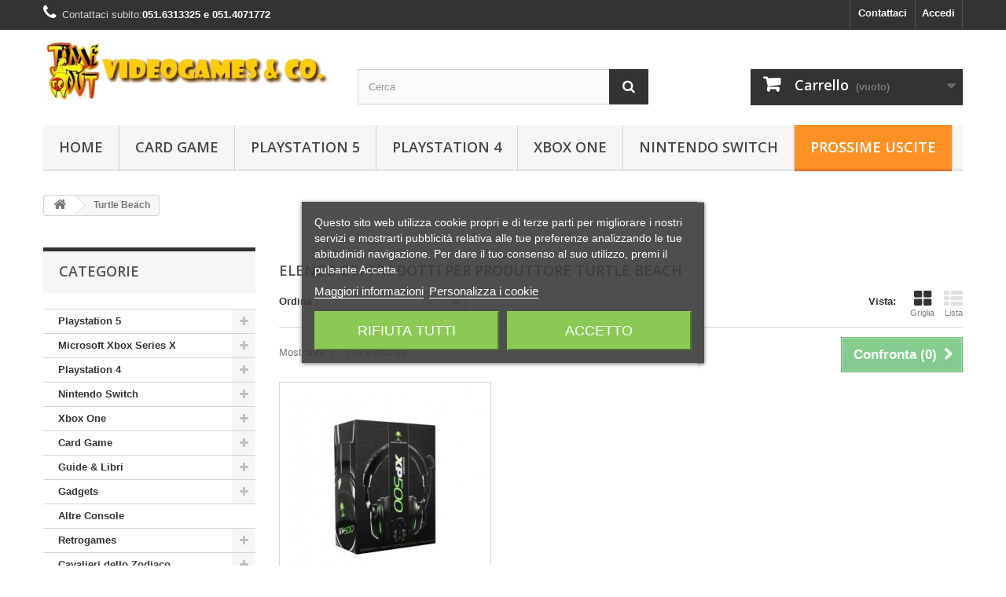

--- FILE ---
content_type: text/html; charset=utf-8
request_url: https://www.timeoutgames.it/49_turtle-beach
body_size: 16660
content:
<!DOCTYPE HTML> <!--[if lt IE 7]><html class="no-js lt-ie9 lt-ie8 lt-ie7" lang="it-it"><![endif]--> <!--[if IE 7]><html class="no-js lt-ie9 lt-ie8 ie7" lang="it-it"><![endif]--> <!--[if IE 8]><html class="no-js lt-ie9 ie8" lang="it-it"><![endif]--> <!--[if gt IE 8]><html class="no-js ie9" lang="it-it"><![endif]--><html lang="it-it"><head><meta charset="utf-8" /><title>Turtle Beach - Timeout Video Games</title><meta name="generator" content="PrestaShop" /><meta name="robots" content="index,follow" /><meta name="viewport" content="width=device-width, minimum-scale=0.25, maximum-scale=1.6, initial-scale=1.0" /><meta name="apple-mobile-web-app-capable" content="yes" /><link rel="icon" type="image/vnd.microsoft.icon" href="/img/favicon.ico?1646352662" /><link rel="shortcut icon" type="image/x-icon" href="/img/favicon.ico?1646352662" /><link rel="stylesheet" href="https://www.timeoutgames.it/themes/default-bootstrap/cache/v_57_3542248b416233b32aa1558fa012afe7_all.css" type="text/css" media="all" /> <style>#payWithAmazonCartDiv { display: none; }</style> <link rel="stylesheet" href="//fonts.googleapis.com/css?family=Open+Sans:300,600&amp;subset=latin,latin-ext" type="text/css" media="all" /> <!--[if IE 8]> 
<script src="https://oss.maxcdn.com/libs/html5shiv/3.7.0/html5shiv.js"></script> 
<script src="https://oss.maxcdn.com/libs/respond.js/1.3.0/respond.min.js"></script> <![endif]--></head><body id="manufacturer" class="manufacturer manufacturer-49 manufacturer-turtle-beach show-left-column hide-right-column lang_it"><div id="page"><div class="header-container"> <header id="header"><div class="nav"><div class="container"><div class="row"> <nav><div class="header_user_info"> <a class="login" href="https://www.timeoutgames.it/account" rel="nofollow" title="Accedi al tuo account cliente"> Accedi </a></div><div id="contact-link" > <a href="https://www.timeoutgames.it/contattaci" title="Contattaci">Contattaci</a></div> <span class="shop-phone"> <i class="icon-phone"></i><span class="contact-us-text">Contattaci subito:</span><strong>051.6313325 e 051.4071772</strong> </span></nav></div></div></div><div><div class="container"><div class="row"><div id="header_logo"> <a href="https://www.timeoutgames.it/" title="Timeout Video Games"> <img class="logo img-responsive" src="https://www.timeoutgames.it/img/demo-logo-1470524180.jpg" alt="Timeout Video Games" width="488" height="100"/> </a></div><div id="search_block_top" class="col-sm-4 clearfix"><form id="searchbox" method="get" action="//www.timeoutgames.it/ricerca" > <input type="hidden" name="controller" value="search" /> <input type="hidden" name="orderby" value="position" /> <input type="hidden" name="orderway" value="desc" /> <input class="search_query form-control" type="text" id="search_query_top" name="search_query" placeholder="Cerca" value="" /> <button type="submit" name="submit_search" class="btn btn-default button-search"> <span>Cerca</span> </button></form></div><div class="col-sm-4 clearfix"><div class="shopping_cart"> <a href="https://www.timeoutgames.it/ordine-rapido" title="Vedi il mio carrello" rel="nofollow"> <b>Carrello</b> <span class="ajax_cart_quantity unvisible">0</span> <span class="ajax_cart_product_txt unvisible">Prodotto</span> <span class="ajax_cart_product_txt_s unvisible">Prodotti</span> <span class="ajax_cart_total unvisible"> </span> <span class="ajax_cart_no_product">(vuoto)</span> </a><div class="cart_block block exclusive"><div class="block_content"><div class="cart_block_list"><p class="cart_block_no_products"> Nessun prodotto</p><div class="cart-prices"><div class="cart-prices-line first-line"> <span class="price cart_block_shipping_cost ajax_cart_shipping_cost unvisible"> Da determinare </span> <span class="unvisible"> Spedizione </span></div><div class="cart-prices-line last-line"> <span class="price cart_block_total ajax_block_cart_total">€ 0,00</span> <span>Totale</span></div></div><p class="cart-buttons"> <a id="button_order_cart" class="btn btn-default button button-small" href="https://www.timeoutgames.it/ordine-rapido" title="Pagamento" rel="nofollow"> <span> Pagamento<i class="icon-chevron-right right"></i> </span> </a></p></div></div></div></div></div><div id="layer_cart"><div class="clearfix"><div class="layer_cart_product col-xs-12 col-md-6"> <span class="cross" title="Chiudi finestra"></span> <span class="title"> <i class="icon-check"></i>Prodotto aggiunto al tuo carrello </span><div class="product-image-container layer_cart_img"></div><div class="layer_cart_product_info"> <span id="layer_cart_product_title" class="product-name"></span> <span id="layer_cart_product_attributes"></span><div> <strong class="dark">Quantità</strong> <span id="layer_cart_product_quantity"></span></div><div> <strong class="dark">Totale</strong> <span id="layer_cart_product_price"></span></div></div></div><div class="layer_cart_cart col-xs-12 col-md-6"> <span class="title"> <span class="ajax_cart_product_txt_s unvisible"> Ci sono <span class="ajax_cart_quantity">0</span> articoli nel tuo carrello. </span> <span class="ajax_cart_product_txt "> Il tuo carrello contiene un oggetto. </span> </span><div class="layer_cart_row"> <strong class="dark"> Totale prodotti </strong> <span class="ajax_block_products_total"> </span></div><div class="layer_cart_row"> <strong class="dark unvisible"> Totale spedizione&nbsp; </strong> <span class="ajax_cart_shipping_cost unvisible"> Da determinare </span></div><div class="layer_cart_row"> <strong class="dark"> Totale </strong> <span class="ajax_block_cart_total"> </span></div><div class="button-container"> <span class="continue btn btn-default button exclusive-medium" title="Continua lo shopping"> <span> <i class="icon-chevron-left left"></i>Continua lo shopping </span> </span> <a class="btn btn-default button button-medium" href="https://www.timeoutgames.it/ordine-rapido" title="Procedi con il checkout" rel="nofollow"> <span> Procedi con il checkout<i class="icon-chevron-right right"></i> </span> </a></div></div></div><div class="crossseling"></div></div><div class="layer_cart_overlay"></div><div id="block_top_menu" class="sf-contener clearfix col-lg-12"><div class="cat-title">Menu</div><ul class="sf-menu clearfix menu-content"><li><a href="http://www.timeoutgames.it" title="Home">Home</a></li><li><a href="https://www.timeoutgames.it/218-card-game" title="Card Game">Card Game</a><ul><li><a href="https://www.timeoutgames.it/232-yu-gi-oh" title="Yu-Gi-Oh!">Yu-Gi-Oh!</a></li><li><a href="https://www.timeoutgames.it/312-pokemon" title="Pokemon">Pokemon</a></li><li><a href="https://www.timeoutgames.it/313-one-piece" title="One Piece">One Piece</a></li><li><a href="https://www.timeoutgames.it/314-gundam" title="Gundam">Gundam</a></li><li><a href="https://www.timeoutgames.it/315-magic" title="Magic">Magic</a></li></ul></li><li><a href="https://www.timeoutgames.it/287-playstation-5" title="Playstation 5">Playstation 5</a><ul><li><a href="https://www.timeoutgames.it/288-console" title="Console">Console</a></li><li><a href="https://www.timeoutgames.it/289-hardware-e-accessori" title="Hardware e Accessori">Hardware e Accessori</a></li><li><a href="https://www.timeoutgames.it/290-avventura-azione" title="Avventura Azione">Avventura Azione</a></li><li><a href="https://www.timeoutgames.it/291-sport" title="Sport">Sport</a></li><li><a href="https://www.timeoutgames.it/292-giochi-di-ruolo" title="Giochi di Ruolo">Giochi di Ruolo</a></li><li><a href="https://www.timeoutgames.it/293-sparatutto" title="Sparatutto">Sparatutto</a></li><li><a href="https://www.timeoutgames.it/294-picchiaduro" title="Picchiaduro">Picchiaduro</a></li><li><a href="https://www.timeoutgames.it/295-strategia" title=" Strategia"> Strategia</a></li><li><a href="https://www.timeoutgames.it/296-party-games" title="Party Games">Party Games</a></li><li><a href="https://www.timeoutgames.it/297-simulazione" title=" Simulazione"> Simulazione</a></li></ul></li><li><a href="https://www.timeoutgames.it/236-playstation-4" title="Playstation 4">Playstation 4</a><ul><li><a href="https://www.timeoutgames.it/237-console" title="Console">Console</a></li><li><a href="https://www.timeoutgames.it/238-hardware-e-accessori" title="Hardware e Accessori">Hardware e Accessori</a></li><li><a href="https://www.timeoutgames.it/239-avventura-azione" title="Avventura Azione">Avventura Azione</a></li><li><a href="https://www.timeoutgames.it/240-sport" title="Sport">Sport</a></li><li><a href="https://www.timeoutgames.it/241-giochi-di-ruolo" title="Giochi di Ruolo">Giochi di Ruolo</a></li><li><a href="https://www.timeoutgames.it/242-sparatutto" title="Sparatutto">Sparatutto</a></li><li><a href="https://www.timeoutgames.it/243-musicali-e-quiz" title="Musicali e Quiz">Musicali e Quiz</a></li><li><a href="https://www.timeoutgames.it/244-picchiaduro" title="Picchiaduro">Picchiaduro</a></li><li><a href="https://www.timeoutgames.it/245-strategia" title="Strategia">Strategia</a></li><li><a href="https://www.timeoutgames.it/246-party-games" title="Party Games">Party Games</a></li><li><a href="https://www.timeoutgames.it/247-simulazione" title="Simulazione">Simulazione</a></li></ul></li><li><a href="https://www.timeoutgames.it/248-xbox-one" title="Xbox One">Xbox One</a><ul><li><a href="https://www.timeoutgames.it/249-console" title="Console">Console</a></li><li><a href="https://www.timeoutgames.it/250-hardware-e-accessori" title="Hardware e Accessori">Hardware e Accessori</a></li><li><a href="https://www.timeoutgames.it/251-avventura-azione" title="Avventura Azione">Avventura Azione</a></li><li><a href="https://www.timeoutgames.it/252-sport" title="Sport">Sport</a></li><li><a href="https://www.timeoutgames.it/253-giochi-di-ruolo" title="Giochi di Ruolo">Giochi di Ruolo</a></li><li><a href="https://www.timeoutgames.it/254-sparatutto" title="Sparatutto">Sparatutto</a></li><li><a href="https://www.timeoutgames.it/255-musicali-e-quiz" title="Musicali e Quiz">Musicali e Quiz</a></li><li><a href="https://www.timeoutgames.it/256-picchiaduro" title="Picchiaduro">Picchiaduro</a></li><li><a href="https://www.timeoutgames.it/257-strategia" title="Strategia">Strategia</a></li><li><a href="https://www.timeoutgames.it/258-party-games" title="Party Games">Party Games</a></li><li><a href="https://www.timeoutgames.it/259-simulazione" title="Simulazione">Simulazione</a></li></ul></li><li><a href="https://www.timeoutgames.it/275-nintendo-switch" title="Nintendo Switch">Nintendo Switch</a><ul><li><a href="https://www.timeoutgames.it/276-console" title="Console">Console</a></li><li><a href="https://www.timeoutgames.it/277-hardware-e-accessori" title="Hardware e Accessori">Hardware e Accessori</a></li><li><a href="https://www.timeoutgames.it/278-avventura-azione" title="Avventura Azione">Avventura Azione</a></li><li><a href="https://www.timeoutgames.it/279-sport" title="Sport">Sport</a></li><li><a href="https://www.timeoutgames.it/280-giochi-di-ruolo" title="Giochi di Ruolo">Giochi di Ruolo</a></li><li><a href="https://www.timeoutgames.it/281-sparatutto" title="Sparatutto">Sparatutto</a></li><li><a href="https://www.timeoutgames.it/282-musicali-e-quiz" title="Musicali e Quiz">Musicali e Quiz</a></li><li><a href="https://www.timeoutgames.it/283-picchiaduro" title="Picchiaduro">Picchiaduro</a></li><li><a href="https://www.timeoutgames.it/284-strategia" title="Strategia">Strategia</a></li><li><a href="https://www.timeoutgames.it/285-party-games" title="Party Games">Party Games</a></li><li><a href="https://www.timeoutgames.it/286-simulazione" title="Simulazione">Simulazione</a></li></ul></li><li><a id="orange" href="http://www.timeoutgames.it/prossime-uscite" title="Prossime Uscite">Prossime Uscite</a></li></ul></div><div class="freeshippingbar freeshippingbar-detach hidden-detach clearfix "><div clas="fd-table"><div class="ifdc-icon fd-table-cell"><i class="icon icon-truck"></i></div><div class="ifdc-remaining fd-table-cell">Spendi ancora <span class="ifdc-remaining-price">€ 50,00</span> per avere la spedizione gratuita!</div></div></div></div></div></div> </header></div><div class="columns-container"><div id="columns" class="container"><div class="breadcrumb clearfix"> <a class="home" href="https://www.timeoutgames.it/" title="Torna alla Home"><i class="icon-home"></i></a> <span class="navigation-pipe">&gt;</span> Turtle Beach</div><div id="slider_row" class="row"><div id="top_column" class="center_column col-xs-12 col-sm-12"><span id="amazonpay_tooltip" style="display: none;">Sei un cliente Amazon? Paga ora utilizzando l’indirizzo e i dati di pagamento memorizzati nel tuo account Amazon.</span></div></div><div class="row"><div id="left_column" class="column col-xs-12 col-sm-3"><div id="categories_block_left" class="block"><h2 class="title_block"> Categorie</h2><div class="block_content"><ul class="tree dhtml"><li > <a href="https://www.timeoutgames.it/287-playstation-5" title="Sony &nbsp;ha finalmente rivelato l&#039;aspetto di&nbsp; PlayStation 5 . Dopo quasi un&#039;ora di annunci di giochi per PS5, Sony ha rivelato il design dell&#039;hardware dopo aver mostrato piccoli sprazzi durante tutta la durata dell&#039;evento live. La console include un design bianco e nero che si abbina al nuovo controller e&nbsp; che verrà incluso nella confezione. Oltre alla versione classica, Sony ha annunciato (e mostrato) anche la versione digitale, che non avrà un lettore ottico e si baserà appunto solo su titoli digitali. Questa versione potrebbe quindi essere quella meno costosa delle due, anche se per adesso la società non ha svelato ancora il prezzo. PlayStation 5 potrà contare inoltre su una serie di accessori come cuffie, telecamera e telecomando da remoto. Di seguito potete dare uno sguardo al trailer di annuncio."> Playstation 5 </a><ul><li > <a href="https://www.timeoutgames.it/288-console" title=""> Console </a></li><li > <a href="https://www.timeoutgames.it/289-hardware-e-accessori" title=""> Hardware e Accessori </a></li><li > <a href="https://www.timeoutgames.it/290-avventura-azione" title=""> Avventura Azione </a></li><li > <a href="https://www.timeoutgames.it/291-sport" title=""> Sport </a></li><li > <a href="https://www.timeoutgames.it/292-giochi-di-ruolo" title=""> Giochi di Ruolo </a></li><li > <a href="https://www.timeoutgames.it/293-sparatutto" title=""> Sparatutto </a></li><li > <a href="https://www.timeoutgames.it/294-picchiaduro" title=""> Picchiaduro </a></li><li > <a href="https://www.timeoutgames.it/295-strategia" title=""> Strategia </a></li><li > <a href="https://www.timeoutgames.it/296-party-games" title=""> Party Games </a></li><li class="last"> <a href="https://www.timeoutgames.it/297-simulazione" title=""> Simulazione </a></li></ul></li><li > <a href="https://www.timeoutgames.it/298-microsoft-xbox-series-x" title=""> Microsoft Xbox Series X </a><ul><li > <a href="https://www.timeoutgames.it/299-console" title=""> Console </a></li><li > <a href="https://www.timeoutgames.it/300-hardware-e-accessori" title=""> Hardware e Accessori </a></li><li > <a href="https://www.timeoutgames.it/301-avventura-azione" title=""> Avventura Azione </a></li><li > <a href="https://www.timeoutgames.it/302-sport" title=""> Sport </a></li><li > <a href="https://www.timeoutgames.it/303-giochi-di-ruolo" title=""> Giochi di Ruolo </a></li><li > <a href="https://www.timeoutgames.it/304-sparatutto" title=""> Sparatutto </a></li><li > <a href="https://www.timeoutgames.it/305-picchiaduro" title=""> Picchiaduro </a></li><li > <a href="https://www.timeoutgames.it/306-strategia" title=""> Strategia </a></li><li > <a href="https://www.timeoutgames.it/307-party-games" title=""> Party Games </a></li><li class="last"> <a href="https://www.timeoutgames.it/308-simulazione" title=""> Simulazione </a></li></ul></li><li > <a href="https://www.timeoutgames.it/236-playstation-4" title=""> Playstation 4 </a><ul><li > <a href="https://www.timeoutgames.it/237-console" title=""> Console </a></li><li > <a href="https://www.timeoutgames.it/238-hardware-e-accessori" title=""> Hardware e Accessori </a></li><li > <a href="https://www.timeoutgames.it/239-avventura-azione" title=""> Avventura Azione </a></li><li > <a href="https://www.timeoutgames.it/240-sport" title=""> Sport </a></li><li > <a href="https://www.timeoutgames.it/241-giochi-di-ruolo" title=""> Giochi di Ruolo </a></li><li > <a href="https://www.timeoutgames.it/242-sparatutto" title=""> Sparatutto </a></li><li > <a href="https://www.timeoutgames.it/243-musicali-e-quiz" title=""> Musicali e Quiz </a></li><li > <a href="https://www.timeoutgames.it/244-picchiaduro" title=""> Picchiaduro </a></li><li > <a href="https://www.timeoutgames.it/245-strategia" title=""> Strategia </a></li><li > <a href="https://www.timeoutgames.it/246-party-games" title=""> Party Games </a></li><li class="last"> <a href="https://www.timeoutgames.it/247-simulazione" title=""> Simulazione </a></li></ul></li><li > <a href="https://www.timeoutgames.it/275-nintendo-switch" title=""> Nintendo Switch </a><ul><li > <a href="https://www.timeoutgames.it/276-console" title=""> Console </a></li><li > <a href="https://www.timeoutgames.it/277-hardware-e-accessori" title=""> Hardware e Accessori </a></li><li > <a href="https://www.timeoutgames.it/278-avventura-azione" title=""> Avventura Azione </a></li><li > <a href="https://www.timeoutgames.it/279-sport" title=""> Sport </a></li><li > <a href="https://www.timeoutgames.it/280-giochi-di-ruolo" title=""> Giochi di Ruolo </a></li><li > <a href="https://www.timeoutgames.it/281-sparatutto" title=""> Sparatutto </a></li><li > <a href="https://www.timeoutgames.it/282-musicali-e-quiz" title=""> Musicali e Quiz </a></li><li > <a href="https://www.timeoutgames.it/283-picchiaduro" title=""> Picchiaduro </a></li><li > <a href="https://www.timeoutgames.it/284-strategia" title=""> Strategia </a></li><li > <a href="https://www.timeoutgames.it/285-party-games" title=""> Party Games </a></li><li class="last"> <a href="https://www.timeoutgames.it/286-simulazione" title=""> Simulazione </a></li></ul></li><li > <a href="https://www.timeoutgames.it/248-xbox-one" title=""> Xbox One </a><ul><li > <a href="https://www.timeoutgames.it/249-console" title=""> Console </a></li><li > <a href="https://www.timeoutgames.it/250-hardware-e-accessori" title=""> Hardware e Accessori </a></li><li > <a href="https://www.timeoutgames.it/251-avventura-azione" title=""> Avventura Azione </a></li><li > <a href="https://www.timeoutgames.it/252-sport" title=""> Sport </a></li><li > <a href="https://www.timeoutgames.it/253-giochi-di-ruolo" title=""> Giochi di Ruolo </a></li><li > <a href="https://www.timeoutgames.it/254-sparatutto" title=""> Sparatutto </a></li><li > <a href="https://www.timeoutgames.it/255-musicali-e-quiz" title=""> Musicali e Quiz </a></li><li > <a href="https://www.timeoutgames.it/256-picchiaduro" title=""> Picchiaduro </a></li><li > <a href="https://www.timeoutgames.it/257-strategia" title=""> Strategia </a></li><li > <a href="https://www.timeoutgames.it/258-party-games" title=""> Party Games </a></li><li class="last"> <a href="https://www.timeoutgames.it/259-simulazione" title=""> Simulazione </a></li></ul></li><li > <a href="https://www.timeoutgames.it/218-card-game" title=""> Card Game </a><ul><li > <a href="https://www.timeoutgames.it/232-yu-gi-oh" title=""> Yu-Gi-Oh! </a></li><li > <a href="https://www.timeoutgames.it/312-pokemon" title=""> Pokemon </a></li><li > <a href="https://www.timeoutgames.it/313-one-piece" title=""> One Piece </a></li><li > <a href="https://www.timeoutgames.it/314-gundam" title=""> Gundam </a></li><li class="last"> <a href="https://www.timeoutgames.it/315-magic" title=""> Magic </a></li></ul></li><li > <a href="https://www.timeoutgames.it/4-guide-libri" title=""> Guide &amp; Libri </a><ul><li > <a href="https://www.timeoutgames.it/95-guide-strategiche" title=""> Guide Strategiche </a></li><li > <a href="https://www.timeoutgames.it/96-libri" title=""> Libri </a></li><li class="last"> <a href="https://www.timeoutgames.it/123-riviste" title=""> Riviste </a></li></ul></li><li > <a href="https://www.timeoutgames.it/39-gadgets" title="Gadgets"> Gadgets </a><ul><li > <a href="https://www.timeoutgames.it/54-peluches-plush-pupazzi" title=""> Peluches Plush Pupazzi </a></li><li > <a href="https://www.timeoutgames.it/55-action-figure-e-varie" title="Action Figure tratte da videogame, film e serie TV"> Action Figure e Varie </a><ul><li > <a href="https://www.timeoutgames.it/109-world-of-warcraft" title=""> World of Warcraft </a></li><li > <a href="https://www.timeoutgames.it/117-revoltech" title=""> Revoltech </a></li><li > <a href="https://www.timeoutgames.it/145-one-piece" title=""> One Piece </a></li><li > <a href="https://www.timeoutgames.it/161-dragon-ball" title=""> Dragon Ball </a></li><li > <a href="https://www.timeoutgames.it/162-naruto" title=""> Naruto </a></li><li > <a href="https://www.timeoutgames.it/211-armor-plus" title=""> Armor Plus </a></li><li class="last"> <a href="https://www.timeoutgames.it/234-hot-toys" title=""> Hot Toys </a></li></ul></li><li > <a href="https://www.timeoutgames.it/118-portachiavi-phone-strap" title=""> Portachiavi - Phone Strap </a></li><li > <a href="https://www.timeoutgames.it/121-bobble-head" title=""> Bobble Head </a></li><li > <a href="https://www.timeoutgames.it/124-abbigliamento-varie" title=""> Abbigliamento &amp; Varie </a></li><li > <a href="https://www.timeoutgames.it/127-salvadanai-e-giocattoli" title=""> Salvadanai e Giocattoli </a></li><li > <a href="https://www.timeoutgames.it/163-gashapon" title=""> Gashapon </a></li><li > <a href="https://www.timeoutgames.it/164-puzzle" title=""> Puzzle </a></li><li > <a href="https://www.timeoutgames.it/231-star-wars" title=""> Star Wars </a></li><li class="last"> <a href="https://www.timeoutgames.it/272-giochi-da-tavolo" title=""> Giochi da Tavolo </a></li></ul></li><li > <a href="https://www.timeoutgames.it/119-altre-console" title=""> Altre Console </a></li><li > <a href="https://www.timeoutgames.it/133-retrogames" title="Tutto quello che cerchi, ma non trovi più, dai videogames ai controller retrò!"> Retrogames </a><ul><li > <a href="https://www.timeoutgames.it/134-sony-playstation-1" title=""> Sony Playstation 1 </a></li><li > <a href="https://www.timeoutgames.it/139-nintendo-nes" title=""> Nintendo NES </a></li><li > <a href="https://www.timeoutgames.it/142-sega-saturn" title=""> Sega Saturn </a></li><li > <a href="https://www.timeoutgames.it/143-sega-dreamcast" title=""> Sega Dreamcast </a></li><li > <a href="https://www.timeoutgames.it/310-sony-playstation-2" title=""> Sony Playstation 2 </a></li><li class="last"> <a href="https://www.timeoutgames.it/311-nintendo-wii" title=""> Nintendo Wii </a></li></ul></li><li > <a href="https://www.timeoutgames.it/166-cavalieri-dello-zodiaco" title="Cavalieri dell Zodiaco conosciuti comunemente come Saint Seya Mith Cloth."> Cavalieri dello Zodiaco </a><ul><li > <a href="https://www.timeoutgames.it/167-cavalieri-d-oro-gold" title=""> Cavalieri d&#039; Oro - Gold </a></li><li > <a href="https://www.timeoutgames.it/168-cavalieri-d-argento-silver" title=""> Cavalieri d&#039; Argento - Silver </a></li><li > <a href="https://www.timeoutgames.it/169-cavalieri-di-bronzo-bronze" title=""> Cavalieri di Bronzo - Bronze </a></li><li > <a href="https://www.timeoutgames.it/170-cavalieri-divini-divine" title=""> Cavalieri Divini - Divine </a></li><li > <a href="https://www.timeoutgames.it/171-spettri-spectre" title=""> Spettri - Spectre </a></li><li > <a href="https://www.timeoutgames.it/172-cavalieri-di-asgard" title=""> Cavalieri di Asgard </a></li><li > <a href="https://www.timeoutgames.it/173-cavalieri-del-mare-sea" title=""> Cavalieri del Mare - Sea </a></li><li > <a href="https://www.timeoutgames.it/174-appendix" title=""> Appendix </a></li><li > <a href="https://www.timeoutgames.it/175-altri-personaggi" title=""> Altri Personaggi </a></li><li > <a href="https://www.timeoutgames.it/176-accessori" title=""> Accessori </a></li><li > <a href="https://www.timeoutgames.it/177-cavalieri-di-acciaio" title=""> Cavalieri di Acciaio </a></li><li > <a href="https://www.timeoutgames.it/178-cavalieri-neri-ombra" title="Sono una casta di Cavalieri abbandonati dalla dea Atena perché utilizzano le loro abilità e le loro armature esclusivamente per i loro fini personali e non per la giustizia. Indossano anche loro delle armature (cloth) come i Cavalieri di Atena, ma sono nere (per questo motivo sono chiamate Armature Nere o Black Cloth) e meno resistenti delle armature di bronzo. Si narra che per ogni armatura, eccetto le armature d&#039;oro, ne esista una doppia nera. Anche i Cavalieri neri sono identici ai corrispettivi Cavalieri di bronzo ed anche le loro tecniche di lotta sono molto simili.La loro base è l&#039;Isola della Regina Nera (Isola Death Queen nel manga) e all&#039;inizio sono comandati da Jango e proteggono l&#039;armatura della Fenice (l&#039;unica originale che si trova sull&#039;isola) finché Phoenix non termina il suo addestramento uccidendo il suo maestro e decide di appropriarsi delle sue vestigia, sconfiggendo prima numerosi Cavalieri neri e venendo infine riconosciuto da questi come capo."> Cavalieri Neri - Ombra </a></li><li > <a href="https://www.timeoutgames.it/181-cavalieri-seiya-ex-" title=""> Cavalieri Seiya -EX- </a></li><li > <a href="https://www.timeoutgames.it/209-lost-canvas" title=""> Lost Canvas </a></li><li > <a href="https://www.timeoutgames.it/210-crown" title=""> CROWN </a></li><li > <a href="https://www.timeoutgames.it/260-saint-seiya-omega" title=""> Saint Seiya Omega </a></li><li > <a href="https://www.timeoutgames.it/263-movie" title=""> Movie </a></li><li > <a href="https://www.timeoutgames.it/264-saint-seiya-soul-of-gold" title=""> SAINT SEIYA SOUL OF GOLD </a></li><li class="last"> <a href="https://www.timeoutgames.it/270-panoram" title=""> Panoram </a></li></ul></li><li > <a href="https://www.timeoutgames.it/196-robot" title=""> Robot </a><ul><li > <a href="https://www.timeoutgames.it/100-soul-of-chogokin" title=""> Soul of Chogokin </a></li><li > <a href="https://www.timeoutgames.it/116-robot-vari" title=""> Robot vari </a><ul><li class="last"> <a href="https://www.timeoutgames.it/233-transformers" title=""> Transformers </a></li></ul></li><li class="last"> <a href="https://www.timeoutgames.it/144-super-robot-chogokin" title=""> Super Robot Chogokin </a></li></ul></li><li class="last"> <a href="https://www.timeoutgames.it/309-gunpla-model-kit" title="Kit di Montaggio in plastica precolorato ad incastro quindi non necessita l&#039;utilizzo di colla e/o colore.&nbsp;"> GUNPLA - Model Kit </a></li></ul></div></div><div id="best-sellers_block_right" class="block products_block"><h4 class="title_block"> <a href="https://www.timeoutgames.it/piu-venduti" title="Vedi i prodotti più venduti">I più venduti</a></h4><div class="block_content"><ul class="block_content products-block"><li class="clearfix"> <a href="https://www.timeoutgames.it/picchiaduro/6785-super-smash-bros-ultimate-standard-nintendo-switch-045496422882.html" title="Super Smash Bros Ultimate - Standard - Nintendo Switch" class="products-block-image content_img clearfix"> <img class="replace-2x img-responsive" src="https://www.timeoutgames.it/12669-small_default/super-smash-bros-ultimate-standard-nintendo-switch.jpg" alt="Super Smash Bros Ultimate - Standard - Nintendo Switch" /> </a><div class="product-content"><h5> <a class="product-name" href="https://www.timeoutgames.it/picchiaduro/6785-super-smash-bros-ultimate-standard-nintendo-switch-045496422882.html" title="Super Smash Bros Ultimate - Standard - Nintendo Switch"> Super Smash Bros Ultimate - Standard - Nintendo Switch </a></h5><p class="product-description"></p><div class="price-box"> <span class="price">€ 69,99</span></div></div></li><li class="clearfix"> <a href="https://www.timeoutgames.it/strategia/3974-predator-12-city-hunter-predator-8885011013940.html" title="" class="products-block-image content_img clearfix"> <img class="replace-2x img-responsive" src="https://www.timeoutgames.it/12916-small_default/predator-12-city-hunter-predator.jpg" alt="" /> </a><div class="product-content"><h5> <a class="product-name" href="https://www.timeoutgames.it/strategia/3974-predator-12-city-hunter-predator-8885011013940.html" title=""> SUPER ROBOT WARS T -NINTENDO SWITCH </a></h5><p class="product-description"></p><div class="price-box"> <span class="price">€ 79,99</span></div></div></li><li class="clearfix"> <a href="https://www.timeoutgames.it/avventura-azione/6140-super-mario-odyssey-nintendo-switch-045496420901.html" title="Super Mario Odyssey (Nintendo Switch)" class="products-block-image content_img clearfix"> <img class="replace-2x img-responsive" src="https://www.timeoutgames.it/11574-small_default/super-mario-odyssey-nintendo-switch.jpg" alt="Super Mario Odyssey (Nintendo Switch)" /> </a><div class="product-content"><h5> <a class="product-name" href="https://www.timeoutgames.it/avventura-azione/6140-super-mario-odyssey-nintendo-switch-045496420901.html" title="Super Mario Odyssey (Nintendo Switch)"> Super Mario Odyssey (Nintendo Switch) </a></h5><p class="product-description"></p><div class="price-box"> <span class="price">€ 59,99</span></div></div></li><li class="clearfix"> <a href="https://www.timeoutgames.it/cavalieri-seiya-ex-/6474-saint-cloth-myth-ex-poseidon-julian-solo-4549660238973.html" title="SAINT CLOTH MYTH EX POSEIDON JULIAN SOLO" class="products-block-image content_img clearfix"> <img class="replace-2x img-responsive" src="https://www.timeoutgames.it/12146-small_default/saint-cloth-myth-ex-poseidon-julian-solo.jpg" alt="SAINT CLOTH MYTH EX POSEIDON JULIAN SOLO" /> </a><div class="product-content"><h5> <a class="product-name" href="https://www.timeoutgames.it/cavalieri-seiya-ex-/6474-saint-cloth-myth-ex-poseidon-julian-solo-4549660238973.html" title="SAINT CLOTH MYTH EX POSEIDON JULIAN SOLO"> SAINT CLOTH MYTH EX POSEIDON JULIAN SOLO </a></h5><p class="product-description"></p><div class="price-box"> <span class="price">€ 129,99</span></div></div></li><li class="clearfix"> <a href="https://www.timeoutgames.it/cavalieri-dello-zodiaco/7119-saint-seiya-ex-cloth-scylla-io-4573102589439.html" title="SAINT SEIYA EX CLOTH SCYLLA IO" class="products-block-image content_img clearfix"> <img class="replace-2x img-responsive" src="https://www.timeoutgames.it/13185-small_default/saint-seiya-ex-cloth-scylla-io.jpg" alt="SAINT SEIYA EX CLOTH SCYLLA IO" /> </a><div class="product-content"><h5> <a class="product-name" href="https://www.timeoutgames.it/cavalieri-dello-zodiaco/7119-saint-seiya-ex-cloth-scylla-io-4573102589439.html" title="SAINT SEIYA EX CLOTH SCYLLA IO"> SAINT SEIYA EX CLOTH SCYLLA IO </a></h5><p class="product-description"></p><div class="price-box"> <span class="price">€ 129,99</span></div></div></li><li class="clearfix"> <a href="https://www.timeoutgames.it/cavalieri-dello-zodiaco/7317-saint-seiya-myth-cloth-zeta-mizar-syd-4573102604729.html" title="SAINT SEIYA MYTH CLOTH ZETA MIZAR SYD" class="products-block-image content_img clearfix"> <img class="replace-2x img-responsive" src="https://www.timeoutgames.it/13473-small_default/saint-seiya-myth-cloth-zeta-mizar-syd.jpg" alt="SAINT SEIYA MYTH CLOTH ZETA MIZAR SYD" /> </a><div class="product-content"><h5> <a class="product-name" href="https://www.timeoutgames.it/cavalieri-dello-zodiaco/7317-saint-seiya-myth-cloth-zeta-mizar-syd-4573102604729.html" title="SAINT SEIYA MYTH CLOTH ZETA MIZAR SYD"> SAINT SEIYA MYTH CLOTH ZETA MIZAR SYD </a></h5><p class="product-description"></p><div class="price-box"> <span class="price">€ 129,99</span></div></div></li><li class="clearfix"> <a href="https://www.timeoutgames.it/cavalieri-dello-zodiaco/7687-saint-seiya-myth-ex-limnades-casa-4573102629814.html" title="SAINT SEIYA MYTH EX LIMNADES CASA" class="products-block-image content_img clearfix"> <img class="replace-2x img-responsive" src="https://www.timeoutgames.it/14018-small_default/saint-seiya-myth-ex-limnades-casa.jpg" alt="SAINT SEIYA MYTH EX LIMNADES CASA" /> </a><div class="product-content"><h5> <a class="product-name" href="https://www.timeoutgames.it/cavalieri-dello-zodiaco/7687-saint-seiya-myth-ex-limnades-casa-4573102629814.html" title="SAINT SEIYA MYTH EX LIMNADES CASA"> SAINT SEIYA MYTH EX LIMNADES CASA </a></h5><p class="product-description"></p><div class="price-box"> <span class="price">€ 119,99</span></div></div></li><li class="clearfix"> <a href="https://www.timeoutgames.it/cavalieri-dello-zodiaco/8293-saint-cloth-myth-ex-benetnasch-eta-mime.html" title="Saint cloth myth ex benetnasch eta mime" class="products-block-image content_img clearfix"> <img class="replace-2x img-responsive" src="https://www.timeoutgames.it/14697-small_default/saint-cloth-myth-ex-benetnasch-eta-mime.jpg" alt="Saint cloth myth ex benetnasch eta mime" /> </a><div class="product-content"><h5> <a class="product-name" href="https://www.timeoutgames.it/cavalieri-dello-zodiaco/8293-saint-cloth-myth-ex-benetnasch-eta-mime.html" title="Saint cloth myth ex benetnasch eta mime"> Saint cloth myth ex benetnasch eta mime </a></h5><p class="product-description"></p><div class="price-box"> <span class="price">€ 139,99</span></div></div></li><li class="clearfix"> <a href="https://www.timeoutgames.it/sport/5933-mario-kart-8-deluxe-nintendo-switch-045496420260.html" title="Mario Kart 8 Deluxe - Nintendo Switch" class="products-block-image content_img clearfix"> <img class="replace-2x img-responsive" src="https://www.timeoutgames.it/11084-small_default/mario-kart-8-deluxe-nintendo-switch.jpg" alt="Mario Kart 8 Deluxe - Nintendo Switch" /> </a><div class="product-content"><h5> <a class="product-name" href="https://www.timeoutgames.it/sport/5933-mario-kart-8-deluxe-nintendo-switch-045496420260.html" title="Mario Kart 8 Deluxe - Nintendo Switch"> Mario Kart 8 Deluxe - Nintendo Switch </a></h5><p class="product-description"></p><div class="price-box"> <span class="price">€ 59,99</span></div></div></li><li class="clearfix"> <a href="https://www.timeoutgames.it/giochi-di-ruolo/5869-the-legend-of-zelda-breath-of-the-wild-nintendo-switch-045496420048.html" title="The Legend of Zelda: Breath of the Wild (Nintendo Switch)" class="products-block-image content_img clearfix"> <img class="replace-2x img-responsive" src="https://www.timeoutgames.it/11005-small_default/the-legend-of-zelda-breath-of-the-wild-nintendo-switch.jpg" alt="The Legend of Zelda: Breath of the Wild (Nintendo Switch)" /> </a><div class="product-content"><h5> <a class="product-name" href="https://www.timeoutgames.it/giochi-di-ruolo/5869-the-legend-of-zelda-breath-of-the-wild-nintendo-switch-045496420048.html" title="The Legend of Zelda: Breath of the Wild (Nintendo Switch)"> The Legend of Zelda: Breath of the Wild (Nintendo Switch) </a></h5><p class="product-description"></p><div class="price-box"> <span class="price">€ 69,99</span></div></div></li></ul><div class="lnk"> <a href="https://www.timeoutgames.it/piu-venduti" title="Tutte le migliori vendite" class="btn btn-default button button-small"><span>Tutte le migliori vendite<i class="icon-chevron-right right"></i></span></a></div></div></div><section id="informations_block_left_1" class="block informations_block_left"><p class="title_block"> <a href="https://www.timeoutgames.it/content/category/1-home"> Informazioni </a></p><div class="block_content list-block"><ul><li> <a href="https://www.timeoutgames.it/content/1-spedizioni" title="Spedizioni"> Spedizioni </a></li><li> <a href="https://www.timeoutgames.it/content/4-privacy" title="Privacy"> Privacy </a></li><li> <a href="https://www.timeoutgames.it/content/5-pagamenti" title="Pagamenti"> Pagamenti </a></li><li> <a href="https://www.timeoutgames.it/content/6-chi-siamo" title="Chi Siamo"> Chi Siamo </a></li><li> <a href="https://www.timeoutgames.it/content/7-feste-ed-eventi" title="Feste ed eventi"> Feste ed eventi </a></li><li> <a href="https://www.timeoutgames.it/content/8-domande-e-recesso" title="Domande frequenti"> Domande frequenti </a></li><li> <a href="https://www.timeoutgames.it/content/9-garanzia" title="Garanzia"> Garanzia </a></li><li> <a href="https://www.timeoutgames.it/content/11-resi-recesso" title="Recesso"> Recesso </a></li></ul></div> </section><div id="manufacturers_block_left" class="block blockmanufacturer"><p class="title_block"> <a href="https://www.timeoutgames.it/produttori" title="Produttori"> Produttori </a></p><div class="block_content list-block"><ul><li class="first_item"> <a href="https://www.timeoutgames.it/99_20th-century-fox" title="Poco più del 20th Century Fox"> 20th Century Fox </a></li><li class="item"> <a href="https://www.timeoutgames.it/16_2k" title="Poco più del 2k"> 2k </a></li><li class="item"> <a href="https://www.timeoutgames.it/35_505-games" title="Poco più del 505 Games"> 505 Games </a></li><li class="item"> <a href="https://www.timeoutgames.it/6_activision" title="Poco più del Activision"> Activision </a></li><li class="item"> <a href="https://www.timeoutgames.it/31_activision-blizzard" title="Poco più del Activision Blizzard"> Activision Blizzard </a></li></ul><form action="/index.php" method="get"><div class="form-group selector1"> <select class="form-control" name="manufacturer_list"><option value="0">Tutti i produttori</option><option value="https://www.timeoutgames.it/99_20th-century-fox">20th Century Fox</option><option value="https://www.timeoutgames.it/16_2k">2k</option><option value="https://www.timeoutgames.it/35_505-games">505 Games</option><option value="https://www.timeoutgames.it/6_activision">Activision</option><option value="https://www.timeoutgames.it/31_activision-blizzard">Activision Blizzard</option><option value="https://www.timeoutgames.it/128_aksys-games">AKSYS - GAMES</option><option value="https://www.timeoutgames.it/147_aoshima">Aoshima</option><option value="https://www.timeoutgames.it/68_aquarius">Aquarius</option><option value="https://www.timeoutgames.it/107_arcadia">Arcadia</option><option value="https://www.timeoutgames.it/62_atari">Atari</option><option value="https://www.timeoutgames.it/15_atlus">Atlus</option><option value="https://www.timeoutgames.it/113_attakus">Attakus</option><option value="https://www.timeoutgames.it/14_bandai">Bandai</option><option value="https://www.timeoutgames.it/23_banpresto">Banpresto</option><option value="https://www.timeoutgames.it/30_bethesda">Bethesda</option><option value="https://www.timeoutgames.it/58_big-ben-interactive">Big Ben Interactive</option><option value="https://www.timeoutgames.it/24_black-bean">Black Bean</option><option value="https://www.timeoutgames.it/12_ble">BLE</option><option value="https://www.timeoutgames.it/91_boston-america-corp">Boston America Corp</option><option value="https://www.timeoutgames.it/73_bradygames">BradyGames</option><option value="https://www.timeoutgames.it/134_bu-toys-ikarus">Bu Toys - Ikarus</option><option value="https://www.timeoutgames.it/5_capcom">Capcom</option><option value="https://www.timeoutgames.it/50_carrera">Carrera</option><option value="https://www.timeoutgames.it/64_ch-products">CH Products</option><option value="https://www.timeoutgames.it/26_city-interactive">City Interactive</option><option value="https://www.timeoutgames.it/42_cm-s-corporation">CM&#039;S CORPORATION</option><option value="https://www.timeoutgames.it/20_codemasters">Codemasters</option><option value="https://www.timeoutgames.it/45_comic-imges">Comic Imges</option><option value="https://www.timeoutgames.it/40_datel">Datel</option><option value="https://www.timeoutgames.it/118_dc-collectibles">DC Collectibles</option><option value="https://www.timeoutgames.it/22_deep-silver">Deep Silver</option><option value="https://www.timeoutgames.it/44_diamond-select-toys">Diamond Select Toys</option><option value="https://www.timeoutgames.it/29_disney-interactive">Disney Interactive</option><option value="https://www.timeoutgames.it/135_eastasiasoft">Eastasiasoft</option><option value="https://www.timeoutgames.it/19_eidos">Eidos</option><option value="https://www.timeoutgames.it/3_electronic-arts">Electronic Arts</option><option value="https://www.timeoutgames.it/95_enterbay">Enterbay</option><option value="https://www.timeoutgames.it/126_epic">Epic</option><option value="https://www.timeoutgames.it/85_evolution-toy">Evolution Toy</option><option value="https://www.timeoutgames.it/111_f4f-first-four-figure">F4F - First Four Figure</option><option value="https://www.timeoutgames.it/112_f4f-first-four-figure">F4F - First Four Figure</option><option value="https://www.timeoutgames.it/138_fans-toys">Fans Toys</option><option value="https://www.timeoutgames.it/66_figma">Figma</option><option value="https://www.timeoutgames.it/131_flyhigh-works">Flyhigh Works</option><option value="https://www.timeoutgames.it/79_focus">Focus</option><option value="https://www.timeoutgames.it/122_funbox-media">Funbox Media</option><option value="https://www.timeoutgames.it/43_funko">Funko</option><option value="https://www.timeoutgames.it/25_fx-interctive">FX Interctive</option><option value="https://www.timeoutgames.it/145_game-freak">Game Freak</option><option value="https://www.timeoutgames.it/105_gaming-heads">Gaming Heads</option><option value="https://www.timeoutgames.it/125_gearbox">Gearbox</option><option value="https://www.timeoutgames.it/115_gentle-giant">Gentle Giant</option><option value="https://www.timeoutgames.it/136_good-smile-company">Good Smile Company</option><option value="https://www.timeoutgames.it/116_hasbro">Hasbro</option><option value="https://www.timeoutgames.it/132_hasbro">Hasbro</option><option value="https://www.timeoutgames.it/71_hight-dream">Hight Dream</option><option value="https://www.timeoutgames.it/52_hitari">Hitari</option><option value="https://www.timeoutgames.it/92_hori">Hori</option><option value="https://www.timeoutgames.it/54_hot-toys">Hot Toys</option><option value="https://www.timeoutgames.it/130_iam8bit">Iam8bit</option><option value="https://www.timeoutgames.it/104_idea-factory">Idea Factory</option><option value="https://www.timeoutgames.it/63_jun-planning">Jun Planning</option><option value="https://www.timeoutgames.it/150_jungle">Jungle</option><option value="https://www.timeoutgames.it/33_kaiyodo">Kaiyodo</option><option value="https://www.timeoutgames.it/36_kalypso">Kalypso</option><option value="https://www.timeoutgames.it/154_kidslogic">KIDSLOGIC</option><option value="https://www.timeoutgames.it/17_koei-tecmo">Koei-Tecmo</option><option value="https://www.timeoutgames.it/10_konami">Konami</option><option value="https://www.timeoutgames.it/75_kotobukya">Kotobukya</option><option value="https://www.timeoutgames.it/106_lego">Lego</option><option value="https://www.timeoutgames.it/151_limited-run">Limited Run</option><option value="https://www.timeoutgames.it/41_logitech">Logitech</option><option value="https://www.timeoutgames.it/28_mad-catz">Mad Catz</option><option value="https://www.timeoutgames.it/69_marmit">Marmit</option><option value="https://www.timeoutgames.it/110_marvelous">Marvelous</option><option value="https://www.timeoutgames.it/51_mattel">Mattel</option><option value="https://www.timeoutgames.it/94_max-factory">Max Factory</option><option value="https://www.timeoutgames.it/60_medicom-toy">MediCom Toy</option><option value="https://www.timeoutgames.it/34_mega-house">Mega House</option><option value="https://www.timeoutgames.it/114_merge-games">Merge Games</option><option value="https://www.timeoutgames.it/87_mezco">Mezco</option><option value="https://www.timeoutgames.it/155_microids">Microids</option><option value="https://www.timeoutgames.it/9_microsoft">Microsoft</option><option value="https://www.timeoutgames.it/21_midway">Midway</option><option value="https://www.timeoutgames.it/100_milestone">Milestone</option><option value="https://www.timeoutgames.it/148_mt-games">MT GAMES</option><option value="https://www.timeoutgames.it/27_multiplayer-edizioni">Multiplayer Edizioni</option><option value="https://www.timeoutgames.it/7_namco-bandai-games">Namco Bandai Games</option><option value="https://www.timeoutgames.it/88_national-geographic">National Geographic</option><option value="https://www.timeoutgames.it/101_naughty-dog">Naughty Dog</option><option value="https://www.timeoutgames.it/65_ncsoft">Ncsoft</option><option value="https://www.timeoutgames.it/53_neca">Neca</option><option value="https://www.timeoutgames.it/93_nedsfactory">Nedsfactory</option><option value="https://www.timeoutgames.it/97_neo-geo-x">Neo Geo X</option><option value="https://www.timeoutgames.it/123_nicalis">Nicalis</option><option value="https://www.timeoutgames.it/2_nintendo">Nintendo</option><option value="https://www.timeoutgames.it/76_nis-america">Nis America</option><option value="https://www.timeoutgames.it/137_noble-collection">Noble Collection</option><option value="https://www.timeoutgames.it/141_noble-collection">Noble Collection</option><option value="https://www.timeoutgames.it/144_numskull-games">Numskull Games</option><option value="https://www.timeoutgames.it/80_paradox">Paradox</option><option value="https://www.timeoutgames.it/90_pdp">PDP</option><option value="https://www.timeoutgames.it/120_plastoy">Plastoy</option><option value="https://www.timeoutgames.it/84_play-arts-kai">Play Arts Kai</option><option value="https://www.timeoutgames.it/152_pose">Pose+</option><option value="https://www.timeoutgames.it/121_pqube">Pqube</option><option value="https://www.timeoutgames.it/129_psyonyx">Psyonyx</option><option value="https://www.timeoutgames.it/133_rare">Rare</option><option value="https://www.timeoutgames.it/74_razer">Razer</option><option value="https://www.timeoutgames.it/47_revoltech">Revoltech</option><option value="https://www.timeoutgames.it/82_rising-star">Rising Star</option><option value="https://www.timeoutgames.it/11_rockstar">Rockstar</option><option value="https://www.timeoutgames.it/83_saitek">Saitek</option><option value="https://www.timeoutgames.it/55_sanrio">Sanrio</option><option value="https://www.timeoutgames.it/13_sega">Sega</option><option value="https://www.timeoutgames.it/102_sentinel">Sentinel</option><option value="https://www.timeoutgames.it/103_sentinel">SENTINEL</option><option value="https://www.timeoutgames.it/77_sharkoon">Sharkoon</option><option value="https://www.timeoutgames.it/96_sideshow">Sideshow</option><option value="https://www.timeoutgames.it/127_sierra">Sierra</option><option value="https://www.timeoutgames.it/140_snk">SNK</option><option value="https://www.timeoutgames.it/119_soedesco">Soedesco</option><option value="https://www.timeoutgames.it/1_sony">Sony</option><option value="https://www.timeoutgames.it/8_square-enix">Square Enix</option><option value="https://www.timeoutgames.it/57_steelseries">Steelseries</option><option value="https://www.timeoutgames.it/78_sun-arrow">Sun Arrow</option><option value="https://www.timeoutgames.it/48_taito">Taito</option><option value="https://www.timeoutgames.it/70_takara">Takara</option><option value="https://www.timeoutgames.it/98_takara-tomy">Takara Tomy</option><option value="https://www.timeoutgames.it/56_take-two-interactive">Take Two Interactive</option><option value="https://www.timeoutgames.it/153_team-ninja">Team NINJA</option><option value="https://www.timeoutgames.it/109_telltale">Telltale</option><option value="https://www.timeoutgames.it/4_thq">THQ</option><option value="https://www.timeoutgames.it/124_thq-nordic">THQ Nordic</option><option value="https://www.timeoutgames.it/46_thrustmaster">Thrustmaster</option><option value="https://www.timeoutgames.it/143_trick-or-treat-studios">trick or treat studios</option><option value="https://www.timeoutgames.it/108_tsume">Tsume</option><option value="https://www.timeoutgames.it/49_turtle-beach">Turtle Beach</option><option value="https://www.timeoutgames.it/86_ty">Ty</option><option value="https://www.timeoutgames.it/18_ubisoft">Ubisoft</option><option value="https://www.timeoutgames.it/72_uig-entertainment">UIG Entertainment</option><option value="https://www.timeoutgames.it/59_under-control">Under Control</option><option value="https://www.timeoutgames.it/61_united-label">United Label</option><option value="https://www.timeoutgames.it/67_valve">Valve</option><option value="https://www.timeoutgames.it/39_warner-bros-games">Warner Bros Games</option><option value="https://www.timeoutgames.it/32_zuxxez-entertainment">Zuxxez Entertainment</option> </select></div></form></div></div></div><div id="center_column" class="center_column col-xs-12 col-sm-9"><h1 class="page-heading product-listing"> Elenco dei prodotti per produttore&nbsp;Turtle Beach</h1><div class="content_sortPagiBar"><div class="sortPagiBar clearfix"><ul class="display hidden-xs"><li class="display-title">Vista:</li><li id="grid"><a rel="nofollow" href="#" title="Griglia"><i class="icon-th-large"></i>Griglia</a></li><li id="list"><a rel="nofollow" href="#" title="Lista"><i class="icon-th-list"></i>Lista</a></li></ul><form id="productsSortForm" action="https://www.timeoutgames.it/49_turtle-beach" class="productsSortForm"><div class="select selector1"> <label for="selectProductSort">Ordina</label> <select id="selectProductSort" class="selectProductSort form-control"><option value="date_add:desc" selected="selected">--</option><option value="price:asc">Prezzo: dal pi&ugrave; basso</option><option value="price:desc">Prezzo: dal pi&ugrave; caro</option><option value="name:asc">Nome del prodotto: dalla A alla Z</option><option value="name:desc">Nome del prodotto: dalla Z alla A</option><option value="quantity:desc">In magazzino</option><option value="reference:asc">Riferimento: dal pi&ugrave; basso</option><option value="reference:desc">Riferimento: dal pi&ugrave; alto</option> </select></div></form></div><div class="top-pagination-content clearfix"><form method="post" action="https://www.timeoutgames.it/confronto-prodotti" class="compare-form"> <button type="submit" class="btn btn-default button button-medium bt_compare bt_compare" disabled="disabled"> <span>Confronta (<strong class="total-compare-val">0</strong>)<i class="icon-chevron-right right"></i></span> </button> <input type="hidden" name="compare_product_count" class="compare_product_count" value="0" /> <input type="hidden" name="compare_product_list" class="compare_product_list" value="" /></form><div id="pagination" class="pagination clearfix"></div><div class="product-count"> Mostrando 1 - 1 di 1 articolo</div></div></div><ul class="product_list grid row"><li class="ajax_block_product col-xs-12 col-sm-6 col-md-4 first-in-line last-line first-item-of-tablet-line first-item-of-mobile-line last-mobile-line"><div class="product-container" itemscope itemtype="https://schema.org/Product"><div class="left-block"><div class="product-image-container"> <a class="product_img_link" href="https://www.timeoutgames.it/hardware-e-accessori/3124-headset-ear-force-xp500.html" title="Headset Ear Force XP500" itemprop="url"> <img class="replace-2x img-responsive" src="https://www.timeoutgames.it/6581-home_default/headset-ear-force-xp500.jpg" alt="Headset Ear Force XP500" title="Headset Ear Force XP500" itemprop="image" /> </a><div class="quick-view-wrapper-mobile"> <a class="quick-view-mobile" href="https://www.timeoutgames.it/hardware-e-accessori/3124-headset-ear-force-xp500.html" rel="https://www.timeoutgames.it/hardware-e-accessori/3124-headset-ear-force-xp500.html"> <i class="icon-eye-open"></i> </a></div> <a class="quick-view" href="https://www.timeoutgames.it/hardware-e-accessori/3124-headset-ear-force-xp500.html" rel="https://www.timeoutgames.it/hardware-e-accessori/3124-headset-ear-force-xp500.html"> <span>Anteprima</span> </a><div class="content_price" itemprop="offers" itemscope itemtype="https://schema.org/Offer"> <span itemprop="price" class="price product-price"> € 272,26 </span><meta itemprop="priceCurrency" content="EUR" /> <span class="unvisible"><link itemprop="availability" href="https://schema.org/InStock" />Disponibile </span></div></div></div><div class="right-block"><h5 itemprop="name"> <a class="product-name" href="https://www.timeoutgames.it/hardware-e-accessori/3124-headset-ear-force-xp500.html" title="Headset Ear Force XP500" itemprop="url" > Headset Ear Force XP500 </a></h5><p class="product-desc" itemprop="description"></p><div class="content_price"> <span class="price product-price"> € 272,26 </span></div><div class="button-container"> <a class="button ajax_add_to_cart_button btn btn-default" href="https://www.timeoutgames.it/carrello?add=1&amp;id_product=3124&amp;token=8dcd069b47e0d3393f95778f176bec60" rel="nofollow" title="Aggiungi al carrello" data-id-product-attribute="0" data-id-product="3124" data-minimal_quantity="1"> <span>Aggiungi al carrello</span> </a> <a class="button lnk_view btn btn-default" href="https://www.timeoutgames.it/hardware-e-accessori/3124-headset-ear-force-xp500.html" title="Vedi"> <span>Visualizza</span> </a></div><div class="color-list-container"></div><div class="product-flags"></div> <span class="availability"> <span class=" label-success"> Disponibile </span> </span></div><div class="functional-buttons clearfix"><div class="compare"> <a class="add_to_compare" href="https://www.timeoutgames.it/hardware-e-accessori/3124-headset-ear-force-xp500.html" data-id-product="3124">Aggiungi al comparatore</a></div></div></div></li></ul><div class="content_sortPagiBar"><div class="bottom-pagination-content clearfix"><form method="post" action="https://www.timeoutgames.it/confronto-prodotti" class="compare-form"> <button type="submit" class="btn btn-default button button-medium bt_compare bt_compare" disabled="disabled"> <span>Confronta (<strong class="total-compare-val">0</strong>)<i class="icon-chevron-right right"></i></span> </button> <input type="hidden" name="compare_product_count" class="compare_product_count" value="0" /> <input type="hidden" name="compare_product_list" class="compare_product_list" value="" /></form><div id="pagination_bottom" class="pagination clearfix"></div><div class="product-count"> Mostrando 1 - 1 di 1 articolo</div></div></div></div></div></div></div><div class="footer-container"> <footer id="footer" class="container"><div class="row"><div id="newsletter_block_left" class="block"><h4>Newsletter</h4><div class="block_content"><form action="//www.timeoutgames.it/" method="post"><div class="form-group" > <input class="inputNew form-control grey newsletter-input" id="newsletter-input" type="text" name="email" size="18" value="Digita la tua e-mail" /> <button type="submit" name="submitNewsletter" class="btn btn-default button button-small"> <span>Ok</span> </button> <input type="hidden" name="action" value="0" /></div></form></div></div><section id="social_block" class="pull-right"><ul><li class="facebook"> <a class="_blank" href="https://www.facebook.com/timeoutgames"> <span>Facebook</span> </a></li></ul><h4>Seguici</h4> </section><div class="clearfix"></div><section class="footer-block col-xs-12 col-sm-2" id="block_various_links_footer"><h4>Informazioni</h4><ul class="toggle-footer"><li class="item"> <a href="https://www.timeoutgames.it/prossime-uscite" title="Prodotti in prossima uscita"> Prodotti in prossima uscita </a></li><li class="item"> <a href="https://www.timeoutgames.it/contattaci" title="Contattaci"> Contattaci </a></li><li class="item"> <a href="https://www.timeoutgames.it/content/1-spedizioni" title="Spedizioni"> Spedizioni </a></li><li class="item"> <a href="https://www.timeoutgames.it/content/4-privacy" title="Privacy"> Privacy </a></li><li class="item"> <a href="https://www.timeoutgames.it/content/5-pagamenti" title="Pagamenti"> Pagamenti </a></li><li class="item"> <a href="https://www.timeoutgames.it/content/6-chi-siamo" title="Chi Siamo"> Chi Siamo </a></li><li class="item"> <a href="https://www.timeoutgames.it/content/9-garanzia" title="Garanzia"> Garanzia </a></li><li class="item"> <a href="https://www.timeoutgames.it/content/11-resi-recesso" title="Recesso"> Recesso </a></li><li> <a href="https://www.timeoutgames.it/mappa-del-sito" title="Mappa del sito"> Mappa del sito </a></li></ul> © 1998 - 2020 Time Out Games - All Rights Reserved.</section><section class="footer-block col-xs-12 col-sm-4"><h4><a href="https://www.timeoutgames.it/account" title="Gestisci il mio account" rel="nofollow">Il mio account</a></h4><div class="block_content toggle-footer"><ul class="bullet"><li><a href="https://www.timeoutgames.it/cronologia-ordini" title="I miei ordini" rel="nofollow">I miei ordini</a></li><li><a href="https://www.timeoutgames.it/buono-ordine" title="Le mie note di credito" rel="nofollow">Le mie note di credito</a></li><li><a href="https://www.timeoutgames.it/indirizzi" title="I miei indirizzi" rel="nofollow">I miei indirizzi</a></li><li><a href="https://www.timeoutgames.it/dati-personali" title="Gestisci i miei dati personali" rel="nofollow">Le mie informazioni personali</a></li><li><a href="https://www.timeoutgames.it/buoni-sconto" title="I miei buoni" rel="nofollow">I miei buoni</a></li></ul></div> </section><section id="block_contact_infos" class="footer-block col-xs-12 col-sm-4"><div><h4>Informazioni negozio</h4><ul class="toggle-footer"><li> <i class="icon-map-marker"></i>Time Out s.a.s, Via di Corticella 119/A 40128 Bologna P.IVA 01893941201</li><li> <i class="icon-phone"></i>Contattaci subito: <span>Telefono: 051-6313325 e anche 051-4071772 - Fax: 051-4071772 </span></li><li> <i class="icon-envelope-alt"></i>Email: <span><a href="&#109;&#97;&#105;&#108;&#116;&#111;&#58;%69%6e%66%6f@%74%69%6d%65%6f%75%74%67%61%6d%65%73.%69%74" >&#x69;&#x6e;&#x66;&#x6f;&#x40;&#x74;&#x69;&#x6d;&#x65;&#x6f;&#x75;&#x74;&#x67;&#x61;&#x6d;&#x65;&#x73;&#x2e;&#x69;&#x74;</a></span></li></ul></div> </section><div class="amzpayments-footer-banner"> <img src="https://m.media-amazon.com/images/G/01/EPSDocumentation/AmazonPay/Banners/IT/ITLightGrey230x60.jpg" /></div><div id="lgcookieslaw_banner" class="lgcookieslaw-banner lgcookieslaw-banner-floating lgcookieslaw-reject-button-enabled"><div class="container"><div class="lgcookieslaw-banner-message"><p>Questo sito web utilizza cookie propri e di terze parti per migliorare i nostri servizi e mostrarti pubblicità relativa alle tue preferenze analizzando le tue abitudinidi navigazione. Per dare il tuo consenso al suo utilizzo, premi il pulsante Accetta.</p><div class="lgcookieslaw-link-container"> <a class="lgcookieslaw-info-link lgcookieslaw-link" target="_blank" href="https://www.timeoutgames.it/content/12-cookie-policy">Maggiori informazioni</a><a id="lgcookieslaw_customize_cookies_link" class="lgcookieslaw-customize-cookies-link lgcookieslaw-link">Personalizza i cookie</a></div></div><div class="lgcookieslaw-button-container"> <button class="lgcookieslaw-button lgcookieslaw-reject-button"> Rifiuta tutti </button> <button class="lgcookieslaw-button lgcookieslaw-accept-button"> Accetto </button></div></div></div><div id="lgcookieslaw_modal" class="lgcookieslaw-modal"><div class="lgcookieslaw-modal-header"><h2 class="lgcookieslaw-modal-header-title"> Preferenze dei cookie<div class="lgcookieslaw-modal-header-title-user-consent-elements"><div class="lgcookieslaw-badge lgcookieslaw-tooltip-container lgcookieslaw-user-consent-consent-date" role="tooltip" title="" > <i class="lgcookieslaw-icon-schedule"></i> <span class="lgcookieslaw-user-consent-consent-date-text"></span></div> <a class="lgcookieslaw-badge lgcookieslaw-tooltip-container lgcookieslaw-user-consent-download" role="tooltip" title="Clicca per scaricare il consenso" target="_blank" href="" > <i class="lgcookieslaw-icon-download"></i> Consenso </a></div></h2></div><div class="lgcookieslaw-modal-body"><div class="lgcookieslaw-modal-body-content"><div class="lgcookieslaw-section"><div class="lgcookieslaw-section-name"> Cookie funzionali<div class="lgcookieslaw-badge lgcookieslaw-tooltip-container" role="tooltip" title="Obbligatorio" > Tecnico</div></div><div class="lgcookieslaw-section-checkbox"><div class="lgcookieslaw-switch lgcookieslaw-switch-disabled"><div class="lgcookieslaw-slider-option lgcookieslaw-slider-option-left">No</div> <input type="checkbox" id="lgcookieslaw_purpose_1" class="lgcookieslaw-purpose" data-id-lgcookieslaw-purpose="1" data-consent-mode="true" data-consent-type="functionality_storage" data-technical="true" data-checked="true" /> <span id="lgcookieslaw_slider_1" class="lgcookieslaw-slider lgcookieslaw-slider-checked" ></span><div class="lgcookieslaw-slider-option lgcookieslaw-slider-option-right">Sì</div></div></div><div class="lgcookieslaw-section-purpose"> <a class="lgcookieslaw-section-purpose-button collapsed" data-toggle="collapse" href="#multi_collapse_lgcookieslaw_purpose_1" role="button" aria-expanded="false" aria-controls="multi_collapse_lgcookieslaw_purpose_1"> <span class="lgcookieslaw-section-purpose-button-title">Descrizione e lista cookie</span> </a><div class="lgcookieslaw-section-purpose-content collapse multi-collapse" id="multi_collapse_lgcookieslaw_purpose_1"><div class="lgcookieslaw-section-purpose-content-description"> I cookie funzionali sono strettamente necessari per fornire i servizi del negozio, così come per il suo corretto funzionamento, quindi non è possibile rifiutare il loro utilizzo. Permettono all'utente di navigare nel nostro sito web e di utilizzare le diverse opzioni o servizi che esistono in esso.</div><div class="lgcookieslaw-section-purpose-content-cookies"><div class="table-responsive"><table class="lgcookieslaw-section-purpose-content-cookies-table table"><thead><tr><th> <span class="lgcookieslaw-tooltip-container" role="tooltip" title="Nome del cookie" > Cookie </span></th><th> <span class="lgcookieslaw-tooltip-container" role="tooltip" title="Dominio associato al cookie" > Provider </span></th><th> <span class="lgcookieslaw-tooltip-container" role="tooltip" title="Scopo del cookie" > Scopo </span></th><th> <span class="lgcookieslaw-tooltip-container" role="tooltip" title="Tempo di scadenza del cookie" > Scadenza </span></th></tr></thead><tbody><tr><td>PHP_SESSID</td><td>www.timeoutgames.it</td><td>Il cookie PHPSESSID è nativo di PHP e permette ai siti web di memorizzare dati di stato serializzati. Sul sito web viene utilizzato per stabilire una sessione dell'utente e per passare dati di stato attraverso un cookie temporaneo, comunemente noto come cookie di sessione. Questi cookie rimarranno sul suo computer solo fino alla chiusura del suo browser.</td><td>Sessione</td></tr><tr><td>PrestaShop-#</td><td>www.timeoutgames.it</td><td>Questo è un cookie utilizzato da Prestashop per memorizzare informazioni e mantenere aperta la sessione dell'utente. Memorizza informazioni come la valuta, la lingua, l'ID del cliente, tra gli altri dati necessari per il corretto funzionamento del negozio.</td><td>480 ore</td></tr></tbody></table></div></div></div></div></div><div class="lgcookieslaw-section"><div class="lgcookieslaw-section-name"> Cookie pubblicitari</div><div class="lgcookieslaw-section-checkbox"><div class="lgcookieslaw-switch"><div class="lgcookieslaw-slider-option lgcookieslaw-slider-option-left">No</div> <input type="checkbox" id="lgcookieslaw_purpose_2" class="lgcookieslaw-purpose" data-id-lgcookieslaw-purpose="2" data-consent-mode="true" data-consent-type="ad_storage" data-technical="false" data-checked="false" /> <span id="lgcookieslaw_slider_2" class="lgcookieslaw-slider" ></span><div class="lgcookieslaw-slider-option lgcookieslaw-slider-option-right">Sì</div></div></div><div class="lgcookieslaw-section-purpose"> <a class="lgcookieslaw-section-purpose-button collapsed" data-toggle="collapse" href="#multi_collapse_lgcookieslaw_purpose_2" role="button" aria-expanded="false" aria-controls="multi_collapse_lgcookieslaw_purpose_2"> <span class="lgcookieslaw-section-purpose-button-title">Descrizione</span> </a><div class="lgcookieslaw-section-purpose-content collapse multi-collapse" id="multi_collapse_lgcookieslaw_purpose_2"><div class="lgcookieslaw-section-purpose-content-description"> Si tratta di cookie che raccolgono informazioni sulle pubblicità mostrate agli utenti del sito web. Possono essere anonimi, se raccolgono solo informazioni sugli spazi pubblicitari mostrati senza identificare l'utente, o personalizzati, se raccolgono informazioni personali sull'utente del negozio da una terza parte, per la personalizzazione di questi spazi pubblicitari.</div></div></div></div><div class="lgcookieslaw-section"><div class="lgcookieslaw-section-name"> Cookie di analisi</div><div class="lgcookieslaw-section-checkbox"><div class="lgcookieslaw-switch"><div class="lgcookieslaw-slider-option lgcookieslaw-slider-option-left">No</div> <input type="checkbox" id="lgcookieslaw_purpose_3" class="lgcookieslaw-purpose" data-id-lgcookieslaw-purpose="3" data-consent-mode="true" data-consent-type="analytics_storage" data-technical="false" data-checked="false" /> <span id="lgcookieslaw_slider_3" class="lgcookieslaw-slider" ></span><div class="lgcookieslaw-slider-option lgcookieslaw-slider-option-right">Sì</div></div></div><div class="lgcookieslaw-section-purpose"> <a class="lgcookieslaw-section-purpose-button collapsed" data-toggle="collapse" href="#multi_collapse_lgcookieslaw_purpose_3" role="button" aria-expanded="false" aria-controls="multi_collapse_lgcookieslaw_purpose_3"> <span class="lgcookieslaw-section-purpose-button-title">Descrizione</span> </a><div class="lgcookieslaw-section-purpose-content collapse multi-collapse" id="multi_collapse_lgcookieslaw_purpose_3"><div class="lgcookieslaw-section-purpose-content-description"> Raccogliere informazioni sull'esperienza di navigazione dell'utente nel negozio, di solito in modo anonimo, anche se a volte permettono di identificare l'utente in modo univoco e inequivocabile per ottenere rapporti sugli interessi dell'utente nei prodotti o servizi offerti dal negozio.</div></div></div></div><div class="lgcookieslaw-section"><div class="lgcookieslaw-section-name"> Cookie di performance</div><div class="lgcookieslaw-section-checkbox"><div class="lgcookieslaw-switch"><div class="lgcookieslaw-slider-option lgcookieslaw-slider-option-left">No</div> <input type="checkbox" id="lgcookieslaw_purpose_4" class="lgcookieslaw-purpose" data-id-lgcookieslaw-purpose="4" data-consent-mode="false" data-technical="false" data-checked="false" /> <span id="lgcookieslaw_slider_4" class="lgcookieslaw-slider" ></span><div class="lgcookieslaw-slider-option lgcookieslaw-slider-option-right">Sì</div></div></div><div class="lgcookieslaw-section-purpose"> <a class="lgcookieslaw-section-purpose-button collapsed" data-toggle="collapse" href="#multi_collapse_lgcookieslaw_purpose_4" role="button" aria-expanded="false" aria-controls="multi_collapse_lgcookieslaw_purpose_4"> <span class="lgcookieslaw-section-purpose-button-title">Descrizione</span> </a><div class="lgcookieslaw-section-purpose-content collapse multi-collapse" id="multi_collapse_lgcookieslaw_purpose_4"><div class="lgcookieslaw-section-purpose-content-description"> Questi sono utilizzati per migliorare l'esperienza di navigazione e ottimizzare il funzionamento del negozio.</div></div></div></div><div class="lgcookieslaw-section"><div class="lgcookieslaw-section-name"> Altri cookie</div><div class="lgcookieslaw-section-checkbox"><div class="lgcookieslaw-switch"><div class="lgcookieslaw-slider-option lgcookieslaw-slider-option-left">No</div> <input type="checkbox" id="lgcookieslaw_purpose_5" class="lgcookieslaw-purpose" data-id-lgcookieslaw-purpose="5" data-consent-mode="false" data-technical="false" data-checked="false" /> <span id="lgcookieslaw_slider_5" class="lgcookieslaw-slider" ></span><div class="lgcookieslaw-slider-option lgcookieslaw-slider-option-right">Sì</div></div></div><div class="lgcookieslaw-section-purpose"> <a class="lgcookieslaw-section-purpose-button collapsed" data-toggle="collapse" href="#multi_collapse_lgcookieslaw_purpose_5" role="button" aria-expanded="false" aria-controls="multi_collapse_lgcookieslaw_purpose_5"> <span class="lgcookieslaw-section-purpose-button-title">Descrizione</span> </a><div class="lgcookieslaw-section-purpose-content collapse multi-collapse" id="multi_collapse_lgcookieslaw_purpose_5"><div class="lgcookieslaw-section-purpose-content-description"> Si tratta di cookie senza uno scopo chiaro o di quelli che stiamo ancora classificando.</div></div></div></div></div></div><div class="lgcookieslaw-modal-footer"><div class="lgcookieslaw-modal-footer-left"> <button id="lgcookieslaw_cancel_button" class="lgcookieslaw-button lgcookieslaw-cancel-button">Chiudi</button></div><div class="lgcookieslaw-modal-footer-right"> <button class="lgcookieslaw-button lgcookieslaw-reject-button">Rifiuta tutti</button> <button class="lgcookieslaw-button lgcookieslaw-partial-accept-button">Accettare la selezione</button> <button class="lgcookieslaw-button lgcookieslaw-accept-button">Accetta tutti</button></div></div></div><div class="lgcookieslaw-overlay"></div></div> </footer></div></div>
<script type="text/javascript">/* <![CDATA[ */;var AMZACCTK='';var AMZACTIVE='1';var AMZSELLERID='A318P3X96AOMK4';var AMZ_ADD_MINI_CART_BTN='0';var AMZ_BUTTON_COLOR_LPA='Gold';var AMZ_BUTTON_COLOR_LPA_NAVI='Gold';var AMZ_BUTTON_COLOR_PAY='orange';var AMZ_BUTTON_SIZE_LPA='medium';var AMZ_BUTTON_SIZE_PAY='x-large';var AMZ_BUTTON_TYPE_LOGIN='LwA';var AMZ_BUTTON_TYPE_PAY='PwA';var AMZ_CREATE_ACCOUNT_EXP='0';var AMZ_MINI_CART_ENHANCEMENT='0';var AMZ_MINI_CART_INFO='Paga in modo sicuro utilizzando i dati del tuo account Amazon.';var AMZ_NO_TOKEN_AJAX='0';var AMZ_SHOW_AS_PAYMENT_METHOD='1';var AMZ_SHOW_IN_CART_POPUP='1';var AMZ_SHOW_REGISTRATION_PAGE='1';var AMZ_USE_ACCOUNT_BODY='Con Amazon Pay e Accedi con Amazon, puoi effettuare l’accesso e utilizzare i dati di spedizione e pagamento memorizzati nel tuo account Amazon per effettuare un ordine su questo negozio.';var AMZ_USE_ACCOUNT_HEAD='Usa il tuo account Amazon';var AMZ_WIDGET_LANGUAGE='it-IT';var CLIENT_ID='amzn1.application-oa2-client.2a982a9666a949a2ac8e6084d45c768c';var CUSTOMIZE_TEXTFIELD=1;var FancyboxI18nClose='Chiudi';var FancyboxI18nNext='Successivo';var FancyboxI18nPrev='Precedente';var LOGINREDIRECTAMZ='https://www.timeoutgames.it/module/amzpayments/process_login';var LOGINREDIRECTAMZ_CHECKOUT='https://www.timeoutgames.it/module/amzpayments/process_login?toCheckout=1';var LPA_MODE='login_pay';var REDIRECTAMZ='https://www.timeoutgames.it/module/amzpayments/amzpayments?session=';var SETUSERAJAX='https://www.timeoutgames.it/module/amzpayments/user_to_shop';var ajax_allowed=true;var ajaxsearch=true;var baseDir='https://www.timeoutgames.it/';var baseUri='https://www.timeoutgames.it/';var blocksearch_type='top';var comparator_max_item='3';var comparedProductsIds=[];var contentOnly=false;var currency={"id":1,"name":"Euro","iso_code":"EUR","iso_code_num":"978","sign":"\u20ac","blank":"1","conversion_rate":"1.000000","deleted":"0","format":"3","decimals":"1","active":"1","prefix":"\u20ac ","suffix":"","id_shop_list":null,"force_id":false};var currencyBlank=1;var currencyFormat=3;var currencyRate=1;var currencySign='€';var customizationIdMessage='Personalizzazione n.';var delete_txt='Elimina';var displayList=false;var freeProductTranslation='Gratuito!';var freeShippingTranslation='Spedizione gratuita!';var generated_date=1768963991;var hasDeliveryAddress=false;var highDPI=false;var id_lang=1;var img_dir='https://www.timeoutgames.it/themes/default-bootstrap/img/';var instantsearch=false;var iqitfdc_from=50;var isGuest=0;var isLogged=0;var isMobile=false;var is_logged='false';var max_item='Non puoi aggiungere più di 3 prodotto/i alla comparazione';var min_item='Si prega di selezionare almeno un prodotto';var page_name='manufacturer';var placeholder_blocknewsletter='Digita la tua e-mail';var priceDisplayMethod=0;var priceDisplayPrecision=2;var quickView=true;var removingLinkText='rimuovi questo prodotto dal mio carrello';var request='https://www.timeoutgames.it/49_turtle-beach';var roundMode=2;var search_url='https://www.timeoutgames.it/ricerca';var static_token='8dcd069b47e0d3393f95778f176bec60';var toBeDetermined='Da determinare';var token='0b75ee0c1f5445ef4403594eafc7fd08';var useRedirect=false;var usingSecureMode=true;/* ]]> */</script> <script type="text/javascript" src="https://www.timeoutgames.it/themes/default-bootstrap/cache/v_41_bfdf8905b5ee8eec1f455b29c572c548.js"></script> <script type="text/javascript" src="https://www.timeoutgames.it/module/amzpayments/jsmode?c=amz_js_string&t=1768963991"></script> <script type="text/javascript" src="https://static-eu.payments-amazon.com/OffAmazonPayments/de/lpa/js/Widgets.js?sellerId=A318P3X96AOMK4"></script> <script type="text/javascript">/* <![CDATA[ */;var lgcookieslaw_consent_mode=0;var lgcookieslaw_banner_url_ajax_controller="https://www.timeoutgames.it/module/lgcookieslaw/ajax";var lgcookieslaw_cookie_values=null;var lgcookieslaw_saved_preferences=0;var lgcookieslaw_ajax_calls_token="1a545d04cada4d342ced8a08ee7fe362";var lgcookieslaw_reload=0;var lgcookieslaw_block_navigation=0;var lgcookieslaw_banner_position=3;var lgcookieslaw_show_fixed_button=0;var lgcookieslaw_save_user_consent=1;var lgcookieslaw_reject_cookies_when_closing_banner=0;;function updateFormDatas(){var nb=$('#quantity_wanted').val();var id=$('#idCombination').val();$('.paypal_payment_form input[name=quantity]').val(nb);$('.paypal_payment_form input[name=id_p_attr]').val(id);}$(document).ready(function(){var baseDirPP=baseDir.replace('http:','https:');if($('#in_context_checkout_enabled').val()!=1){$(document).on('click','#payment_paypal_express_checkout',function(){$('#paypal_payment_form_cart').submit();return false;});}var jquery_version=$.fn.jquery.split('.');if(jquery_version[0]>=1&&jquery_version[1]>=7){$('body').on('submit',".paypal_payment_form",function(){updateFormDatas();});}else{$('.paypal_payment_form').live('submit',function(){updateFormDatas();});}function displayExpressCheckoutShortcut(){var id_product=$('input[name="id_product"]').val();var id_product_attribute=$('input[name="id_product_attribute"]').val();$.ajax({type:"GET",url:baseDirPP+'/modules/paypal/express_checkout/ajax.php',data:{get_qty:"1",id_product:id_product,id_product_attribute:id_product_attribute},cache:false,success:function(result){if(result=='1'){$('#container_express_checkout').slideDown();}else{$('#container_express_checkout').slideUp();}return true;}});}$('select[name^="group_"]').change(function(){setTimeout(function(){displayExpressCheckoutShortcut()},500);});$('.color_pick').click(function(){setTimeout(function(){displayExpressCheckoutShortcut()},500);});if($('body#product').length>0){setTimeout(function(){displayExpressCheckoutShortcut()},500);}var modulePath='modules/paypal';var subFolder='/integral_evolution';var fullPath=baseDirPP+modulePath+subFolder;var confirmTimer=false;if($('form[target="hss_iframe"]').length==0){if($('select[name^="group_"]').length>0)displayExpressCheckoutShortcut();return false;}else{checkOrder();}function checkOrder(){if(confirmTimer==false)confirmTimer=setInterval(getOrdersCount,1000);}});;function getURLParameter(name,source){return decodeURIComponent((new RegExp('[?|&|#]'+name+'='+'([^&;]+?)(&|#|;|$)').exec(source)||[,""])[1].replace(/\+/g,'%20'))||null;}function amazonLogout(){amazon.Login.logout();document.cookie="amazon_Login_accessToken=; expires=Thu, 01 Jan 1970 00:00:00 GMT; path=/";document.cookie="amazon_Login_accessToken=; expires=Thu, 01 Jan 1970 00:00:00 GMT;secure";document.cookie="amazon_Login_state_cache=; expires=Thu, 01 Jan 1970 00:00:00 GMT";}var authRequest;jQuery(document).ready(function($){if(AMZACTIVE=='1'){initAmazon();$('.logout').click(function(){amazonLogout();});}});function buildAmazonButtonContainer(){return'<div class="amzbuttoncontainer"><h3 class="page-subheading">'+AMZ_USE_ACCOUNT_HEAD+'</h3><p>'+AMZ_USE_ACCOUNT_BODY+'</p></div>';}function buildAmazonMiniCartButtonContainer(){if(AMZ_MINI_CART_ENHANCEMENT=='1'&&AMZ_ADD_MINI_CART_BTN!='0'){return'<div class="button_enhanced_mini_cart_info"><p>'+AMZ_MINI_CART_INFO+'</p></div><div style="clear:both;"></div>';}return'';}function initAmazon(){if($("#authentication #SubmitCreate").length>0&&LPA_MODE!='login'&&AMZ_SHOW_REGISTRATION_PAGE=='1'){if($("body#authentication").length>0&&$("#order_step").length==0){$("#authentication #SubmitCreate").parent().append('<div class="amazonLoginToPay amazonLoginWr" id="jsLoginAmazonPay">'+buildAmazonButtonContainer()+'</div>');}else{$("#authentication #SubmitCreate").parent().append('<div class="amazonLoginToPay '+(AMZ_CREATE_ACCOUNT_EXP=='1'?'amz_create_account':null)+'" id="jsLoginAmazonPay">'+buildAmazonButtonContainer()+'</div>');bindCartButton('jsLoginAmazonPay');}}if(jQuery("#form_onepagecheckoutps #opc_social_networks").length>0){if(jQuery("#payWithAmazonSocialDiv").length==0){jQuery("#opc_social_networks").append('<span id="payWithAmazonSocialDiv" class="amazonLoginWr"></span>');}}if(AMZ_SHOW_IN_CART_POPUP=='1'){if($('#layer_cart .button-container').length>0){$('#layer_cart .button-container').append('<span id="payWithAmazonLayerCartDiv" class="'+(AMZ_CREATE_ACCOUNT_EXP=='1'?'amz_create_account':null)+'"></span>');bindCartButton('payWithAmazonLayerCartDiv');}}if($('.amazonLoginWr').length>0){$('.amazonLoginWr').each(function(){if($(this).attr('data-is-set')!='1'){var amzBtnColor=AMZ_BUTTON_COLOR_LPA;if($(this).attr("id")=="amazonLogin")amzBtnColor=AMZ_BUTTON_COLOR_LPA_NAVI;var redirectURL=LOGINREDIRECTAMZ;var redirectToCheckout=false;var redirectState='';if($(this).attr("id")=="jsLoginAuthPage"&&location.href.indexOf('display_guest_checkout')>1){redirectState='&toCheckout=1';redirectToCheckout=true;}OffAmazonPayments.Button($(this).attr('id'),AMZSELLERID,{type:AMZ_BUTTON_TYPE_LOGIN,size:AMZ_BUTTON_SIZE_LPA,color:amzBtnColor,language:AMZ_WIDGET_LANGUAGE,authorization:function(){loginOptions={scope:'profile postal_code payments:widget payments:shipping_address payments:billing_address',popup:!useRedirect,state:redirectState};authRequest=amazon.Login.authorize(loginOptions,useRedirect?redirectURL:null);},onSignIn:function(orderReference){var amazonOrderReferenceId=orderReference.getAmazonOrderReferenceId();document.cookie="amazon_Login_accessToken="+authRequest.access_token+";path=/;secure";acctk='';if(AMZ_NO_TOKEN_AJAX=='0'){acctk='&access_token='+authRequest.access_token;}$.ajax({type:'POST',url:SETUSERAJAX,data:'ajax=true&method=setusertoshop&amazon_id='+amazonOrderReferenceId+(redirectToCheckout?'&action=checkout':null)+acctk,success:function(htmlcontent){if(htmlcontent=='error'){alert('An error occured - please try again or contact our support');}else{window.location=htmlcontent;}}});},onError:function(error){console.log(error);}});$(this).attr('data-is-set','1');}});setTipr(".amazonLoginWr");}if(LPA_MODE=='login_pay'||LPA_MODE=='pay'){if($('#payWithAmazonDiv').length>0){bindCartButton('payWithAmazonDiv');}if($('#button_order_cart').length>0&&$('#amz_cart_widgets_summary').length==0){if(AMZ_MINI_CART_ENHANCEMENT=='1'&&AMZ_ADD_MINI_CART_BTN!='0'){$('#button_order_cart').before('<div class="button_enhanced_mini_cart">'+buildAmazonMiniCartButtonContainer()+'<div id="payWithAmazonCartDiv" class="'+(AMZ_CREATE_ACCOUNT_EXP=='1'?'amz_create_account':null)+'"></div><div style="clear:both;"></div></div>');}else{$('#button_order_cart').before('<div id="payWithAmazonCartDiv" class="'+(AMZ_CREATE_ACCOUNT_EXP=='1'?'amz_create_account':null)+'"></div>');}bindCartButton('payWithAmazonCartDiv');}if($("#pay_with_amazon_list_button").length>0){$("#pay_with_amazon_list_button").append('<span id="payWithAmazonListDiv" class="'+(AMZ_CREATE_ACCOUNT_EXP=='1'?'amz_create_account':null)+'"></span>');bindCartButton('payWithAmazonListDiv');}var have_clicked=false;$("a.amzPayments").click(function(){if(!have_clicked){have_clicked=true;$("#payWithAmazonListDiv img").trigger('click');setTimeout(function(){have_clicked=false;},1000);}return false;});setInterval(checkForAmazonListButton,2000);}}function checkForAmazonListButton(){if(jQuery("#pay_with_amazon_list_button").length>0){if(jQuery.trim(jQuery("#pay_with_amazon_list_button").html())==''){if(AMZ_SHOW_AS_PAYMENT_METHOD=='1'){jQuery("#pay_with_amazon_list_button").append('<span id="payWithAmazonListDiv" class="'+(AMZ_CREATE_ACCOUNT_EXP=='1'?'amz_create_account':null)+'"></span>');bindCartButton('payWithAmazonListDiv');}}}if(jQuery("#HOOK_ADVANCED_PAYMENT").length>0){if(jQuery("#payWithAmazonListDiv").length==0){if(AMZ_SHOW_AS_PAYMENT_METHOD=='1'){jQuery('<div class="col-xs-12 col-md-6" id="amzRowElement"><span id="payWithAmazonListDiv" class="'+(AMZ_CREATE_ACCOUNT_EXP=='1'?'amz_create_account':null)+'"></span></div>').appendTo("#HOOK_ADVANCED_PAYMENT .row:first");bindCartButton('payWithAmazonListDiv');}}}if(jQuery("#form_onepagecheckoutps #onepagecheckoutps_step_three").length>0){if(jQuery("#payWithAmazonPaymentOPC").length==0){if(AMZ_SHOW_AS_PAYMENT_METHOD=='1'){jQuery("#onepagecheckoutps_step_three").append('<span id="payWithAmazonPaymentOPC" class="'+(AMZ_CREATE_ACCOUNT_EXP=='1'?'amz_create_account':null)+'"></span>');bindCartButton('payWithAmazonPaymentOPC');}}}}function bindCartButton(div_id){if(jQuery('#'+div_id).attr('data-is-set')!='1'){var redirectState='';var redirectURL=LOGINREDIRECTAMZ;if(useRedirect){redirectState='&toCheckout=1';}OffAmazonPayments.Button(div_id,AMZSELLERID,{type:AMZ_BUTTON_TYPE_PAY,size:AMZ_BUTTON_SIZE_LPA,color:AMZ_BUTTON_COLOR_LPA,language:AMZ_WIDGET_LANGUAGE,authorization:function(){loginOptions={scope:'profile postal_code payments:widget payments:shipping_address payments:billing_address',popup:!useRedirect,state:redirectState};authRequest=amazon.Login.authorize(loginOptions,(useRedirect?redirectURL:null));},onSignIn:function(orderReference){amazonOrderReferenceId=orderReference.getAmazonOrderReferenceId();if(jQuery('#'+div_id).hasClass('amz_create_account')){document.cookie="amazon_Login_accessToken="+authRequest.access_token+";path=/;secure";acctk='';if(AMZ_NO_TOKEN_AJAX=='0'){acctk='&access_token='+authRequest.access_token;}$.ajax({type:'POST',url:SETUSERAJAX,data:'ajax=true&method=setusertoshop&amazon_id='+amazonOrderReferenceId+'&action=checkout'+acctk,success:function(htmlcontent){if(htmlcontent=='error'){alert('An error occured - please try again or contact our support');}else{window.location=htmlcontent;}}});}else{document.cookie="amazon_Login_accessToken="+authRequest.access_token+";path=/;secure";acctk='';if(AMZ_NO_TOKEN_AJAX=='0'){acctk='&access_token='+authRequest.access_token;}jQuery.ajax({type:'POST',url:REDIRECTAMZ,data:'ajax=true&method=setsession&amazon_id='+amazonOrderReferenceId+acctk,success:function(htmlcontent){window.location=REDIRECTAMZ+amazonOrderReferenceId;}});}},onError:function(error){console.log(error);}});setTipr('#'+div_id);jQuery('#'+div_id).attr('data-is-set','1');}}function setTipr(element){if(jQuery("#amazonpay_tooltip").length>0){setTimeout(function(){jQuery(element).find("img").attr('data-tip',jQuery("#amazonpay_tooltip").html()).tipr();},2000);}};/* ]]> */</script></body></html>